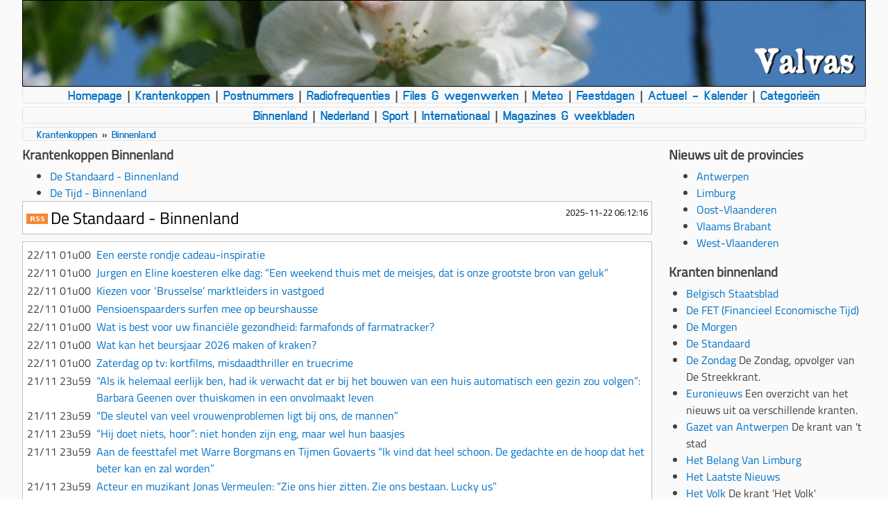

--- FILE ---
content_type: text/html; charset=utf-8
request_url: https://valvas.be/krantenkoppen-binnenland
body_size: 31291
content:

<!DOCTYPE html>
<html xmlns="http://www.w3.org/1999/xhtml">
<head>
<!-- Google tag (gtag.js) -->
<script async src="https://www.googletagmanager.com/gtag/js?id=G-TV6620RZNH"></script>
<script>
    window.dataLayer = window.dataLayer || [];
    function gtag() { dataLayer.push(arguments); }
    gtag('js', new Date());

    gtag('config', 'G-TV6620RZNH');
</script>
    <title>
	Valvas :: Binnenland
</title>
<meta name="Description" content="Met Valvas proberen we een verzameling van interessante links aan te leggen aangevuld met andere nuttige informatie die u elders niet vindt zoals o.a. de postnummers in Belgie of de radiofrequenties in Vlaanderen. Het weer vandaag." />
<meta name="Keywords" content="Postcodes in Belgie, postnummers in Belgie, radiofrequenties in Vlaanderen, krantenkoppen, overzicht van de dagbladen, meteo, weeroverzicht, verlofdagen, zonsopgang, zonsondergang, overzicht festivals." />
<meta name="Copyright" content="&copy; Valvas 2024" />
<meta name="Author" content="Jan Meulepas" />
<meta name="Generator" content="Valvas" />
<meta name="Revisit-After" content="3 Days" />
<meta name="Robots" content="index,follow" />
<meta name="viewport" content="width=device-width, initial-scale=1.0" />
<link id="CssContentAndRight" rel="stylesheet" type="text/css" href="/Skin/ContentAndRight.css" />
<link id="CssDefaultContainer" rel="stylesheet" type="text/css" href="/Skin/Containers/DefaultContainer.css" />
<link id="SkinCss" rel="stylesheet" type="text/css" href="/Skin/Skin.css" /></head>
<body>
    <form name="form1" method="post" action="/krantenkoppen-binnenland" id="form1">
<div>

</div>

        

    <div id="c_background">
        <div id="c_main">
            <div id="c_content">

                <div id="c_bannerheader">
                    <div id="ctl03_BannerHeader_divContainer" style="z-index:1; position:relative; top:0px; left:0px;" class="banner-div border1">

    <img src="/ftp/Skin/BannerHeader/Lente 01.jpg" alt="Lente 01.jpg" style="display:block; width:100%; height:auto;" />

    <div style="z-index:9; position:absolute; bottom:7px; right:15px;">
        <div id="ctl03_BannerHeader_divShade" class="banner-title-font" style="color:#202020;">
            Valvas
        </div>
    </div>

    <div style="z-index:10; position:absolute; bottom:8px; right:18px;">
        <div id="ctl03_BannerHeader_divTitle" class="banner-title-font" style="color:#FFFFFF;">
            Valvas
        </div>
    </div>

</div>
                </div>

                <!--- Start main content --->
                <div id="c_main_content">

                    <div style="font-size:0.8em; display:block; float:right;">
                        

<div style="float:right;">
     
</div>
<div style="float:right; clear:right;">
    
</div>

                    </div>

                    <div class="clear_float"></div>

                    

                    

                    <div id="ctl03_nav_Level1" class="c_level_menu">
                        <a href="/homepage" target="_self">Homepage</a> | <a href="/krantenkoppen" target="_self">Krantenkoppen</a> | <a href="/postnummers" target="_self">Postnummers</a> | <a href="/radiofrequenties" target="_self">Radiofrequenties</a> | <a href="/actuele-filekaart" target="_self">Files & wegenwerken</a> | <a href="/meteo" target="_self">Meteo</a> | <a href="/feestdagen" target="_self">Feestdagen</a> | <a href="/actueel-kalender" target="_self">Actueel - Kalender</a> | <a href="/categorieen" target="_self">Categorieën</a>
                    </div>

                    <div id="ctl03_nav_level0" class="c_level_menu">
                        <a href="/krantenkoppen-binnenland" target="_self">Binnenland</a> | <a href="/krantenkoppen-nederland" target="_self">Nederland</a> | <a href="/krantenkoppen-sport" target="_self">Sport</a> | <a href="/krantenkoppen-internationaal" target="_self">Internationaal</a> | <a href="/magazines-en-weekbladen" target="_self">Magazines & weekbladen</a>
                    </div>

                    

                    <div id="ctl03_div_breadcrumb" class="c_breadcrumb">
                        <a href="/krantenkoppen" target="_self">Krantenkoppen</a> &raquo; <a href="/krantenkoppen-binnenland" target="_self">Binnenland</a>
                    </div>

                    <div id="ctl03_TopPane" style="width:100%; background-color:White; display:block; float:left; padding:0px; margin:0px;">
                        <!--- TopPane --->
                    </div>

                    <div id="ctl03_DetailPane" style="width:calc(100% - 0px); background-color:White; display:block; float:left; padding:0px; margin:0px; border:solid 0px green;">
                        <!-- DetailPane -->

                    </div>

                    <div id="c_main_content_pane" style="width:100%; display:inline-block; padding:0px; margin:0px; border:0px solid red;">

                        <div id="ctl03_ContentPane" class="div-contentpane">
                            <!--- ContentPane --->
                        
<!-- [START Module 318 :: RssFeed :: Krantenkoppen Binnenland] -->

<!-- [START container ] -->

<div class="ct-default-container">
    <div id="ctl03_ctl04_TitlePane" class="ct-default-titlepane">
		<span id="ctl03_ctl04_containerTitle" class="ct-default-title">Krantenkoppen Binnenland</span>
    </div>
    <div class="ct-default-contentpane">
        <div id="ctl03_ctl04_ContentPane" class="ct-default-content">
            <!-- Content -->
        <ul><li><a href="#De Standaard - Binnenland">De Standaard - Binnenland</a></li><li><a href="#De Tijd - Binnenland">De Tijd - Binnenland</a></li></ul>
<!-- [START RssFeed De Standaard - Binnenland ] -->
<a name="De Standaard - Binnenland"></a>

<!----- RSS Header ----->
<div class="rss-header">

    <div style="float:none; text-align:center; border:0px solid black;">
        
    </div>

    <div style="float:left; display:inline-block; border:0px solid black; ">

        <a id="ctl03_ctl04_ctl01_ctl03_urlRssFeed" title="https://www.standaard.be/rss/section/1f2838d4-99ea-49f0-9102-138784c7ea7c" class="rss-icon" href="https://www.standaard.be/rss/section/1f2838d4-99ea-49f0-9102-138784c7ea7c" target="_blank"><img src="/Images/Icons/icon_Rss.gif" style="border:0px; max-height:16px; height:auto; " alt="Rss"></a>

        <a id="ctl03_ctl04_ctl01_ctl03_urlRssDescription" title="De Standaard" class="rss-title" href="https://www.standaard.be/" target="_blank">De Standaard - Binnenland</a>

    </div>

    <div Class="rss-date">
        <span id="ctl03_ctl04_ctl01_ctl03_lblRssDateRead">2025-11-22 06:12:16</span>
    </div>

    <div style="float:none;clear:both;"></div>

</div>


<!----- RSS Feeds ----->
<div style="float:none; border:1px solid #c0c0c0; background-color:white; padding:5px;">

    <div style="float:left;display:block; padding-left:30px; border:0px solid black;">
        <span id="ctl03_ctl04_ctl01_ctl03_lblError" class="rss-error"></span>
    </div>

    <div style="float:none;clear:both;"></div>

    <table class="rss-item" cellspacing="0" border="0" id="dgRssFeed" style="border-collapse:collapse;">
	<tr>
		<td align="center" valign="top">
                <nobr>22/11 01u00</nobr>
			</td><td><div class="rss-column">&nbsp;</div></td><td align="left">
                <a href="https://www.standaard.be/inspiratie/een-eerste-rondje-cadeau-inspiratie/104860059.html" target="_blank" class="rss-item" title='Nu al een goed cadeau vinden, dat geeft gemoedsrust. Illustrator Inge Rylant stelde een eerste verlanglijstje op.'>Een eerste rondje cadeau-inspiratie</a>
			</td>
	</tr><tr>
		<td align="center" valign="top">
                <nobr>22/11 01u00</nobr>
			</td><td><div class="rss-column">&nbsp;</div></td><td align="left">
                <a href="https://www.standaard.be/economie/geld/jurgen-en-eline-koesteren-elke-dag-een-weekend-thuis-met-de-meisjes-dat-is-onze-grootste-bron-van-geluk/105463483.html" target="_blank" class="rss-item" title='Jurgen Vanlangenakker en Eline Orlic hebben een fijne job, kochten drie jaar geleden een eigen huis en kregen twee dochters, Nore en Rhea. Een doorsnee gezin, op één belangrijk detail na: de diagnose van mucoviscidose bij Jurgen. “Een toekomst plannen, ik moet er nog steeds aan wennen.”'>Jurgen en Eline koesteren elke dag: “Een weekend thuis met de meisjes, dat is onze grootste bron van geluk”</a>
			</td>
	</tr><tr>
		<td align="center" valign="top">
                <nobr>22/11 01u00</nobr>
			</td><td><div class="rss-column">&nbsp;</div></td><td align="left">
                <a href="https://www.standaard.be/economie/geld/kiezen-voor-brusselse-marktleiders-in-vastgoed/105994052.html" target="_blank" class="rss-item" title='Analiste Lynn Hautekeete en hoofdanalist Wim Lewi van KBC Securities volgen de talrijke vastgoedaandelen op die noteren op Euronext Brussel. Ze kiezen voor drie spelers die Europees marktleider zijn in hun sector: Shurgard, Xior en Aedifica.'>Kiezen voor ‘Brusselse’ marktleiders in vastgoed</a>
			</td>
	</tr><tr>
		<td align="center" valign="top">
                <nobr>22/11 01u00</nobr>
			</td><td><div class="rss-column">&nbsp;</div></td><td align="left">
                <a href="https://www.standaard.be/economie/geld/pensioenspaarders-surfen-mee-op-beurshausse/105770394.html" target="_blank" class="rss-item" title='Belgische pensioenspaarders werden dit jaar gemiddeld al bijna 8 procent rijker. Het best presterende pensioenspaarfonds heeft zelfs de kaap van 10 procent rendement genomen. '>Pensioenspaarders surfen mee op beurshausse</a>
			</td>
	</tr><tr>
		<td align="center" valign="top">
                <nobr>22/11 01u00</nobr>
			</td><td><div class="rss-column">&nbsp;</div></td><td align="left">
                <a href="https://www.standaard.be/economie/geld/wat-is-best-voor-uw-financiele-gezondheid-farmafonds-of-farmatracker/106234240.html" target="_blank" class="rss-item" title='De gezondheidssector wordt door beursstrategen getipt voor een koersherstel. De farma-aandelen zijn lager gewaardeerd dan vroeger. U kunt hierop inspelen via een klassiek beheerd bankfonds of een gespecialiseerde ETF-tracker.'>Wat is best voor uw financiële gezondheid: farmafonds of  farmatracker?</a>
			</td>
	</tr><tr>
		<td align="center" valign="top">
                <nobr>22/11 01u00</nobr>
			</td><td><div class="rss-column">&nbsp;</div></td><td align="left">
                <a href="https://www.standaard.be/economie/geld/wat-kan-het-beursjaar-2026-maken-of-kraken/106229372.html" target="_blank" class="rss-item" title='Nu de zenuwen op de beurzen gespannen staan, breken de beursstrategen zich het hoofd over hoe ze 2026 best aanpakken. Het Britse Schroders, dat voor 913 miljard euro aan kapitaal beheert, heeft de opportuniteiten en risico’s voor het komende beursjaar al in kaart gebracht.'>Wat kan het beursjaar 2026 maken of kraken? </a>
			</td>
	</tr><tr>
		<td align="center" valign="top">
                <nobr>22/11 01u00</nobr>
			</td><td><div class="rss-column">&nbsp;</div></td><td align="left">
                <a href="https://www.standaard.be/media-en-cultuur/zaterdag-op-tv-kortfilms-misdaadthriller-en-truecrime/106379304.html" target="_blank" class="rss-item" title='Geen idee wat u vanavond kunt bekijken op tv of op zoek naar streamingtips? Hier vindt u dagelijks aanraders van onze mediaredacteurs.'>Zaterdag op tv: kortfilms, misdaadthriller en truecrime</a>
			</td>
	</tr><tr>
		<td align="center" valign="top">
                <nobr>21/11 23u59</nobr>
			</td><td><div class="rss-column">&nbsp;</div></td><td align="left">
                <a href="https://www.standaard.be/inspiratie/als-ik-helemaal-eerlijk-ben-had-ik-verwacht-dat-er-bij-het-bouwen-van-een-huis-automatisch-een-gezin-zou-volgen-barbara-geenen-over-thuiskomen-in-een-onvolmaakt-leven/105465243.html" target="_blank" class="rss-item" title='In de jaren nadat ze haar ouderlijk huis had verlaten, was Barbara Geenen keer op keer verhuisd, maar een plek om naar terug te keren vond ze niet. Misschien moet je daarvoor een huis kopen, dacht ze eerst. En later: misschien moet je in zo’n huis ook durven te denken aan het leven waarvan je droomt. Of nog: van het leven dat zich aandient ondanks je dromen. '>“Als ik helemaal eerlijk ben, had ik verwacht dat er bij het bouwen van een huis automatisch een gezin zou volgen”: Barbara Geenen over thuiskomen in een onvolmaakt leven</a>
			</td>
	</tr><tr>
		<td align="center" valign="top">
                <nobr>21/11 23u59</nobr>
			</td><td><div class="rss-column">&nbsp;</div></td><td align="left">
                <a href="https://www.standaard.be/politiek/de-sleutel-van-veel-vrouwenproblemen-ligt-bij-ons-de-mannen/106643140.html" target="_blank" class="rss-item" title='Om extreem geweld op vrouwen aan te pakken, maakt minister van Gelijke Kansen Rob Beenders (Vooruit) werk van de femicidewet. Die moet ertoe leiden dat er minder slachtoffers vallen. “Als er elke dag 200 klachten binnenkomen over partnergeweld, is de kans groot dat er iemand in je vriendenkring slachtoffer is.” '>“De sleutel van veel vrouwenproblemen ligt bij ons, de mannen”  </a>
			</td>
	</tr><tr>
		<td align="center" valign="top">
                <nobr>21/11 23u59</nobr>
			</td><td><div class="rss-column">&nbsp;</div></td><td align="left">
                <a href="https://www.standaard.be/nieuws/hij-doet-niets-hoor-niet-honden-zijn-eng-maar-wel-hun-baasjes/105914828.html" target="_blank" class="rss-item" title='Arjen van Veelen, doodsbang voor honden, verdiepte zich in hun gedrag en voelt sindsdien: het gevaar loopt aan de ándere kant van de riem.'>“Hij doet niets, hoor”: niet honden zijn eng, maar wel hun baasjes </a>
			</td>
	</tr><tr>
		<td align="center" valign="top">
                <nobr>21/11 23u59</nobr>
			</td><td><div class="rss-column">&nbsp;</div></td><td align="left">
                <a href="https://www.standaard.be/inspiratie/aan-de-feesttafel-met-warre-borgmans-en-tijmen-govaerts-ik-vind-dat-heel-schoon.-de-gedachte-en-de-hoop-dat-het-beter-kan-en-zal-worden/105484458.html" target="_blank" class="rss-item" title='Bijna veertig jaar schelen ze, maar na een lunch van vijf (!) uur omhelzen ze elkaar als twee neefjes op een familiefeest. Acteurs Tijmen Govaerts en Warre Borgmans vinden elkaar in een gloedvol pleidooi voor mildheid en humor. Mogen overboord in 2026: hufters in pak, typecasting en de geplande bomenkap in Deurne.'>Aan de feesttafel met Warre Borgmans en Tijmen Govaerts “Ik vind dat heel schoon. De gedachte en de hoop dat het beter kan en zal worden”</a>
			</td>
	</tr><tr>
		<td align="center" valign="top">
                <nobr>21/11 23u59</nobr>
			</td><td><div class="rss-column">&nbsp;</div></td><td align="left">
                <a href="https://www.standaard.be/media-en-cultuur/acteur-en-muzikant-jonas-vermeulen-zie-ons-hier-zitten.-zie-ons-bestaan.-lucky-us/105793838.html" target="_blank" class="rss-item" title='Hij kwam op de wereld met een eenkamerhart en onderging op zijn vierde een operatie met als heldere inzet: alles of niets. Het werd alles, en dat is een opluchting die theatermaker, acteur en muzikant Jonas Vermeulen een leven lang blijft eren. “Hier en nu zijn, ik kan dat nogal goed.”'>Acteur en muzikant Jonas Vermeulen: “Zie ons hier zitten. Zie ons bestaan. Lucky us”</a>
			</td>
	</tr><tr>
		<td align="center" valign="top">
                <nobr>21/11 23u59</nobr>
			</td><td><div class="rss-column">&nbsp;</div></td><td align="left">
                <a href="https://www.standaard.be/opinies/afscheid-van-de-decadentie/106573650.html" target="_blank" class="rss-item" title='Harold Polis schijnt het toe dat er niets meer verandert. Stagnatie doet geen pijn, ze is een symptoom van decadentie, zoals K3 uitmelken. En uiteindelijk vergaat alles.'>Afscheid van de decadentie</a>
			</td>
	</tr><tr>
		<td align="center" valign="top">
                <nobr>21/11 23u59</nobr>
			</td><td><div class="rss-column">&nbsp;</div></td><td align="left">
                <a href="https://www.standaard.be/opinies/ai-heeft-fascisme-nodig-en-fascisme-heeft-ai-nodig/106852964.html" target="_blank" class="rss-item" title='Het is geen toeval dat AI een centrale rol speelt in de ‘fascisering’ van de techindustrie, schrijft Sarah Neutkens. Big tech steunt extreemrechtse politici in ruil voor deregulering.'>AI heeft fascisme nodig en fascisme heeft AI nodig</a>
			</td>
	</tr><tr>
		<td align="center" valign="top">
                <nobr>21/11 23u59</nobr>
			</td><td><div class="rss-column">&nbsp;</div></td><td align="left">
                <a href="https://www.standaard.be/buitenland/amine-kessaci-betaalt-hoge-prijs-voor-zijn-verzet-tegen-drugsmaffia-in-marseille/106878355.html" target="_blank" class="rss-item" title='Met de moord op de broer van een antidrugsmilitant is er in Marseille een nieuwe grens overschreden. Vandaag, zaterdag, trekt een witte mars door de stad. “Frankrijk heeft de drugshandel en de maffia decennialang genegeerd.”'>Amine Kessaci betaalt hoge prijs voor zijn verzet tegen drugsmaffia in Marseille</a>
			</td>
	</tr><tr>
		<td align="center" valign="top">
                <nobr>21/11 23u59</nobr>
			</td><td><div class="rss-column">&nbsp;</div></td><td align="left">
                <a href="https://www.standaard.be/weekend/auteur-en-mensenrechtenadvocaat-philippe-sands-hoe-verhinderen-we-dat-gewone-nette-mensen-monsterlijke-dingen-doen/105478208.html" target="_blank" class="rss-item" title='Als geen ander verkent Philippe Sands, een wereldautoriteit op het vlak van internationaal recht, de donkerste kanten van de condition humaine. “Soms krijg ik het verwijt dat ik in mijn boek te aardig ben voor daders. Er is wellicht een flinke portie morbide fascinatie mee gemoeid.”'>Auteur en mensenrechtenadvocaat Philippe Sands: “Hoe verhinderen we dat gewone, nette mensen monsterlijke dingen doen?”</a>
			</td>
	</tr><tr>
		<td align="center" valign="top">
                <nobr>21/11 23u59</nobr>
			</td><td><div class="rss-column">&nbsp;</div></td><td align="left">
                <a href="https://www.standaard.be/opinies/columns/bury-st-edmunds-werd-in-2001-wereldberoemd-dankzij-een-houten-bank/105529615.html" target="_blank" class="rss-item" title=''>Bury St Edmunds werd in 2001 wereldberoemd dankzij een houten bank</a>
			</td>
	</tr><tr>
		<td align="center" valign="top">
                <nobr>21/11 23u59</nobr>
			</td><td><div class="rss-column">&nbsp;</div></td><td align="left">
                <a href="https://www.standaard.be/buitenland/chantage-spionage-of-slim-gesjoemel-hoe-de-zoon-van-een-tuinman-fortuin-en-connecties-vergaarde/106858410.html" target="_blank" class="rss-item" title='Deze week besliste het Amerikaanse Congres dat de dossiers over Jeffrey Epstein vrijgegeven moeten worden – maar er zijn uitzonderingen. De kans is klein dat alle vragen over de zedendelinquent met goedgeplaatste vrienden ooit beantwoord worden. '>Chantage, spionage, of slim gesjoemel: hoe de zoon van een tuinman fortuin en connecties vergaarde</a>
			</td>
	</tr><tr>
		<td align="center" valign="top">
                <nobr>21/11 23u59</nobr>
			</td><td><div class="rss-column">&nbsp;</div></td><td align="left">
                <a href="https://www.standaard.be/opinies/de-eerste-sneeuw-leidt-tot-nostalisch-kijk-en-luistergedrag/106845607.html" target="_blank" class="rss-item" title=''>De eerste sneeuw leidt tot nostalisch kijk- en luistergedrag</a>
			</td>
	</tr><tr>
		<td align="center" valign="top">
                <nobr>21/11 23u59</nobr>
			</td><td><div class="rss-column">&nbsp;</div></td><td align="left">
                <a href="https://www.standaard.be/sport/wielrennen/de-gentse-zesdaagse-een-dinosaurus-die-ook-nu-elke-dag-een-vol-huis-lokt-de-geschiedenis-hangt-hier-in-de-lucht/106794803.html" target="_blank" class="rss-item" title='En toen waren ze nog met twee: Gent en Rotterdam, de laatste eilanden in een zee van verdwenen zesdaagsen. En afgaande op de decibels in ’t Kuipke blijft Gent, met dit jaar wereldkampioenen Lindsay De Vylder en Fabio Van den Bossche als magneten, nog wel even boven water. “Soms voelt het alsof we de Pogacar en Van der Poel van de piste zijn.”'>De Gentse Zesdaagse, een dinosaurus die ook nu elke dag een vol huis lokt: “De geschiedenis hangt hier in de lucht” </a>
			</td>
	</tr><tr>
		<td align="center" valign="top">
                <nobr>21/11 23u59</nobr>
			</td><td><div class="rss-column">&nbsp;</div></td><td align="left">
                <a href="https://www.standaard.be/natuur-en-wetenschap/de-val-van-icarus/106759743.html" target="_blank" class="rss-item" title=''>De val van Icarus</a>
			</td>
	</tr><tr>
		<td align="center" valign="top">
                <nobr>21/11 23u59</nobr>
			</td><td><div class="rss-column">&nbsp;</div></td><td align="left">
                <a href="https://www.standaard.be/opinies/de-verloren-eer-van-stefanie-sander/106756715.html" target="_blank" class="rss-item" title='Overschreed deze krant een grens door de volledige naam en foto’s van de frauderende thuisverpleegster uit Houthulst te publiceren?'>De verloren eer van Stefanie Sander </a>
			</td>
	</tr><tr>
		<td align="center" valign="top">
                <nobr>21/11 23u59</nobr>
			</td><td><div class="rss-column">&nbsp;</div></td><td align="left">
                <a href="https://www.standaard.be/economie/duitse-deelstaten-rekenen-op-vlaanderen-leert-minister-president-diependaele-op-missie-in-duitsland/106859682.html" target="_blank" class="rss-item" title='“Duitse deelstaten rekenen op Vlaanderen om economische thema’s op de Europese agenda te zetten.” Die boodschap nam minister-president Matthias Diependaele in ontvangst tijdens een industriemissie naar Duitsland. Door concurrentie uit China en hoge energieprijzen zit dat land in een economische kramp. '>Duitse deelstaten rekenen op Vlaanderen, leert minister-president Diependaele op missie in Duitsland </a>
			</td>
	</tr><tr>
		<td align="center" valign="top">
                <nobr>21/11 23u59</nobr>
			</td><td><div class="rss-column">&nbsp;</div></td><td align="left">
                <a href="https://www.standaard.be/sport/voetbal/een-jaar-na-het-aantreden-van-willems-en-mannaert-oogt-de-sportieve-balans-van-de-kbvb-mager/106804772.html" target="_blank" class="rss-item" title='De voorbije week van internationaal voetbal ontketende voetbalfeestjes over de hele wereld. Alleen in België werd de kwalificatie voor het WK onderkoeld gevierd.'>Een jaar na het aantreden van Willems en Mannaert oogt de sportieve balans van de KBVB mager</a>
			</td>
	</tr><tr>
		<td align="center" valign="top">
                <nobr>21/11 23u59</nobr>
			</td><td><div class="rss-column">&nbsp;</div></td><td align="left">
                <a href="https://www.standaard.be/buitenland/eu-in-crisismodus-om-schade-vs-plan-voor-oekrane-en-europa-te-beperken/106761825.html" target="_blank" class="rss-item" title='Het plan van de VS en Rusland voor Oekraïne “is een zeer gevaarlijk moment voor ons allen”, zegt EU-buitenlandchef Kallas. De EU-leiders moeten weer proberen Trump op andere gedachten te brengen. Al heeft het plan voor ons land ook iets goeds. '>EU in crisismodus om schade VS-plan voor Oekraïne en Europa te beperken </a>
			</td>
	</tr><tr>
		<td align="center" valign="top">
                <nobr>21/11 23u59</nobr>
			</td><td><div class="rss-column">&nbsp;</div></td><td align="left">
                <a href="https://www.standaard.be/natuur-en-wetenschap/eureka-oud-manuscript-mercator-teruggevonden-in-spaans-archief/106694067.html" target="_blank" class="rss-item" title='Toevallig vond een Hasseltse prof in Spanje een eeuwenlang onontdekt manuscript van de wereldberoemde Vlaamse cartograaf Mercator. “Je leest erin hoe hij observeert, nadenkt, berekent. Dit is de aanloop naar belangrijk werk.”'>Eureka, oud manuscript Mercator teruggevonden in Spaans archief</a>
			</td>
	</tr><tr>
		<td align="center" valign="top">
                <nobr>21/11 23u59</nobr>
			</td><td><div class="rss-column">&nbsp;</div></td><td align="left">
                <a href="https://www.standaard.be/opinies/handen-af-van-artikel-23-van-de-grondwet/106586499.html" target="_blank" class="rss-item" title='Artikel 23 van de grondwet is geen zwaard van een juristocratie, schrijven drie juristen, maar een schild tegen onrechtmatig overheidsoptreden.'>Handen af van artikel 23 van de grondwet</a>
			</td>
	</tr><tr>
		<td align="center" valign="top">
                <nobr>21/11 23u59</nobr>
			</td><td><div class="rss-column">&nbsp;</div></td><td align="left">
                <a href="https://www.standaard.be/opinies/columns/helena-cazaerck-over-gent-ook-ik-ben-hier-moeten-vertrekken-om-plaats-te-maken-voor-mensen-met-meer-geld/105797166.html" target="_blank" class="rss-item" title=''>Helena Cazaerck over Gent: “Ook ik ben hier moeten vertrekken, om plaats te maken voor mensen met meer geld”</a>
			</td>
	</tr><tr>
		<td align="center" valign="top">
                <nobr>21/11 23u59</nobr>
			</td><td><div class="rss-column">&nbsp;</div></td><td align="left">
                <a href="https://www.standaard.be/economie/hoe-italie-duitser-wordt-dan-duitsland/106691591.html" target="_blank" class="rss-item" title='De Duitse mentaliteit viert vooral ten zuiden van de Alpen hoogtij. '>Hoe Italië Duitser wordt dan Duitsland</a>
			</td>
	</tr><tr>
		<td align="center" valign="top">
                <nobr>21/11 23u59</nobr>
			</td><td><div class="rss-column">&nbsp;</div></td><td align="left">
                <a href="https://www.standaard.be/binnenland/hoe-metro-3-in-brussel-uitdraaide-op-het-fiasco-van-de-eeuw/105610136.html" target="_blank" class="rss-item" title='Met exploderende kosten en onoverkomelijke ontwerpfouten vervelde de Metro 3-lijn van een prestigeproject tot een molensteen rond de nek van de hoofdstad. Na een vernietigend rapport van het Rekenhof, is de vraag welke toekomst het miljardenproject nog heeft. “In dit dossier zijn nooit de juiste vragen gesteld.”'>Hoe Metro 3 in Brussel uitdraaide op het fiasco van de eeuw</a>
			</td>
	</tr>
</table>

</div>

<!----- RSS Footer ----->
<div class="rss-footer">

    <div style="float:left; display:block;">
        <span id="ctl03_ctl04_ctl01_ctl03_lblRssFeed" style="font-style:italic;">https://www.standaard.be/rss/section/1f2838d4-99ea-49f0-9102-138784c7ea7c</span>
    </div>

    <div style="float:right; display:block; border:0px solid black;">
        <a href="#Top" title="Naar boven">Naar boven <img src="/Images/Icons/action_top.gif" style="border:0px; max-height:16px; height:auto; " alt="Top"></a>
    </div>

    <div style="float:none;clear:both;"></div>

</div>

<!----- RSS Separator ----->
<div style="float:none;clear:both;height:20px;"></div>
<!-- [END RssFeed De Standaard - Binnenland ] -->

<!-- [START RssFeed De Tijd - Binnenland ] -->
<a name="De Tijd - Binnenland"></a>

<!----- RSS Header ----->
<div class="rss-header">

    <div style="float:none; text-align:center; border:0px solid black;">
        
    </div>

    <div style="float:left; display:inline-block; border:0px solid black; ">

        <a id="ctl03_ctl04_ctl01_ctl06_urlRssFeed" title="https://www.tijd.be/rss/politiek_belgie.xml" class="rss-icon" href="https://www.tijd.be/rss/politiek_belgie.xml" target="_blank"><img src="/Images/Icons/icon_Rss.gif" style="border:0px; max-height:16px; height:auto; " alt="Rss"></a>

        <a id="ctl03_ctl04_ctl01_ctl06_urlRssDescription" title="Politiek en Economie België" class="rss-title" href="https://www.tijd.be/rss/politiek_belgie.xml" target="_blank">De Tijd - Binnenland</a>

    </div>

    <div Class="rss-date">
        <span id="ctl03_ctl04_ctl01_ctl06_lblRssDateRead">2025-11-22 06:12:16</span>
    </div>

    <div style="float:none;clear:both;"></div>

</div>


<!----- RSS Feeds ----->
<div style="float:none; border:1px solid #c0c0c0; background-color:white; padding:5px;">

    <div style="float:left;display:block; padding-left:30px; border:0px solid black;">
        <span id="ctl03_ctl04_ctl01_ctl06_lblError" class="rss-error"></span>
    </div>

    <div style="float:none;clear:both;"></div>

    <table class="rss-item" cellspacing="0" border="0" id="dgRssFeed" style="border-collapse:collapse;">
	<tr>
		<td align="center" valign="top">
                <nobr>22/11 03u00</nobr>
			</td><td><div class="rss-column">&nbsp;</div></td><td align="left">
                <a href="https://www.tijd.be/r/t/1/id/10637104" target="_blank" class="rss-item" title='03:00 De Brusselse regering in lopende zaken probeert zich de bevoegdheid toe te eigenen om zonder inspraak van het parlement met kredieten te schuiven. Dat komt neer op een budgettaire hold-up, zo blijkt u...'>Rekenhof waarschuwt voor budgettaire hold-up in Brussel</a>
			</td>
	</tr><tr>
		<td align="center" valign="top">
                <nobr>21/11 21u33</nobr>
			</td><td><div class="rss-column">&nbsp;</div></td><td align="left">
                <a href="https://www.tijd.be/r/t/1/id/10637119" target="_blank" class="rss-item" title='21:33 Axelle Moortgat, de CEO van de energiestart-up Nox Energy, is gefrustreerd omdat ze moeite heeft om vrouwen te vinden voor haar bedrijf. ‘Laat me hier alsjeblieft niet de enige vrouw zijn.’'>Axelle Moortgat: ‘Laat me alsjeblieft niet de enige vrouw in mijn start-up zijn’</a>
			</td>
	</tr><tr>
		<td align="center" valign="top">
                <nobr>21/11 18u49</nobr>
			</td><td><div class="rss-column">&nbsp;</div></td><td align="left">
                <a href="https://www.tijd.be/r/t/1/id/10637103" target="_blank" class="rss-item" title='18:49 De gemediatiseerde miljoenenfraude door een thuisverpleegkundige uit Houthulst is uitzonderlijk. Maar het fenomeen waarbij zorgverleners de ziekteverzekering iets te veel factureren, is dat niet. ‘Som...'>Fraude in de zorg is een oud zeer: 'Creativiteit kan ook doorslaan in eigenbelang'</a>
			</td>
	</tr><tr>
		<td align="center" valign="top">
                <nobr>21/11 18u17</nobr>
			</td><td><div class="rss-column">&nbsp;</div></td><td align="left">
                <a href="https://www.tijd.be/r/t/1/id/10637203" target="_blank" class="rss-item" title='18:17 Pedro Facon, bij het grote publiek bekend als de voormalige coronacommissaris, wordt de nieuwe topman van de federale ziekteverzekering RIZIV.'>Voormalig coronacommissaris Pedro Facon gaat RIZIV leiden</a>
			</td>
	</tr><tr>
		<td align="center" valign="top">
                <nobr>21/11 18u16</nobr>
			</td><td><div class="rss-column">&nbsp;</div></td><td align="left">
                <a href="https://www.tijd.be/r/t/1/id/10636904" target="_blank" class="rss-item" title='18:16 Vanaf maandag wil het gemeenschappelijk vakbondsfront het land 'plat' leggen met een driedaagse staking tegen de hervormingen van de regering. Achter de gespierde woorden schuilt een interne worstelin...'>In het spoor van de vakbonden: ‘Het is nooit een perfect moment om te staken, maar het is nodig’ </a>
			</td>
	</tr><tr>
		<td align="center" valign="top">
                <nobr>21/11 17u29</nobr>
			</td><td><div class="rss-column">&nbsp;</div></td><td align="left">
                <a href="https://www.tijd.be/r/t/1/id/10637125" target="_blank" class="rss-item" title='17:29 Volgens de Belgische ruimtevaartindustrie dreigt ons land een mal figuur te slaan op de driejaarlijkse top van het Europese ruimtevaartagentschap volgende week in Bremen. Met welk budget wetenschapsmi...'>Belgisch budget voor ESA-top nog onzeker: ruimtevaartsector vreest banenverlies</a>
			</td>
	</tr><tr>
		<td align="center" valign="top">
                <nobr>21/11 16u09</nobr>
			</td><td><div class="rss-column">&nbsp;</div></td><td align="left">
                <a href="https://www.tijd.be/r/t/1/id/10637142" target="_blank" class="rss-item" title='16:09 Met drie stakingsdagen verharden de vakbonden ABVV, ACV en ACLVB volgende week hun acties tegen het regeringsbeleid. Dat heeft gevolgen voor het openbaar vervoer en het onderwijs, maar ook voor luchth...'>Driedaagse staking volgende week: welke hinder kan u verwachten?</a>
			</td>
	</tr><tr>
		<td align="center" valign="top">
                <nobr>21/11 15u57</nobr>
			</td><td><div class="rss-column">&nbsp;</div></td><td align="left">
                <a href="https://www.tijd.be/r/t/1/id/10637137" target="_blank" class="rss-item" title='15:57 Minister van Justitie Annelies Verlinden (CD&V) heeft een nieuw pakket maatregelen klaar om de overbevolking in de gevangenissen af te bouwen. In haar voorstel komen bepaalde ­gedetineerden een jaar v...'>Verlinden stelt 1 jaar korting op celstraf voor in strijd tegen overbevolking</a>
			</td>
	</tr><tr>
		<td align="center" valign="top">
                <nobr>21/11 05u00</nobr>
			</td><td><div class="rss-column">&nbsp;</div></td><td align="left">
                <a href="https://www.tijd.be/r/t/1/id/10636995" target="_blank" class="rss-item" title='21/11 De thuisverpleegster uit Houthulst tegen wie een gerechtelijk onderzoek loopt, is lang niet de enige zorgverlener die de ziekteverzekering te veel aanrekende. Zowat 40 andere verpleegkundigen, artsen,...'>Elke week wordt zorgverlener gestraft voor onterechte facturen aan ziekteverzekering</a>
			</td>
	</tr><tr>
		<td align="center" valign="top">
                <nobr>20/11 20u03</nobr>
			</td><td><div class="rss-column">&nbsp;</div></td><td align="left">
                <a href="https://www.tijd.be/r/t/1/id/10636911" target="_blank" class="rss-item" title='20/11 De shutdown waarover de nieuwe Brusselse minister van Begroting Dirk De Smedt spreekt, leest als een politiek dreigement aan de PS. Maar de combinatie van opdrogende cash, aanhoudende tekorten en een ...'>Shutdown in Brussel? Financiën worden wel degelijk precair tegen lente </a>
			</td>
	</tr>
</table>

</div>

<!----- RSS Footer ----->
<div class="rss-footer">

    <div style="float:left; display:block;">
        <span id="ctl03_ctl04_ctl01_ctl06_lblRssFeed" style="font-style:italic;">https://www.tijd.be/rss/politiek_belgie.xml</span>
    </div>

    <div style="float:right; display:block; border:0px solid black;">
        <a href="#Top" title="Naar boven">Naar boven <img src="/Images/Icons/action_top.gif" style="border:0px; max-height:16px; height:auto; " alt="Top"></a>
    </div>

    <div style="float:none;clear:both;"></div>

</div>

<!----- RSS Separator ----->
<div style="float:none;clear:both;height:20px;"></div>
<!-- [END RssFeed De Tijd - Binnenland ] -->
</div>
    </div>
</div>
<!-- [END container ] -->

<!-- [END Module 318 :: RssFeed :: Krantenkoppen Binnenland] -->
</div>

                        <div id="ctl03_RightPane" class="div-rightpane">
                            <!--- RightPane --->
                        
<!-- [START Module 24 :: TextHTML :: Nieuws uit de provincies] -->

<!-- [START container ] -->

<div class="ct-default-container">
    <div id="ctl03_ctl11_TitlePane" class="ct-default-titlepane">
		<span id="ctl03_ctl11_containerTitle" class="ct-default-title">Nieuws uit de provincies</span>
    </div>
    <div class="ct-default-contentpane">
        <div id="ctl03_ctl11_ContentPane" class="ct-default-content">
            <!-- Content -->
        <ul>	<li><a href="/krantenkoppen-antwerpen">Antwerpen</a></li>	<li><a href="/krantenkoppen-limburg">Limburg</a></li>	<li><a href="/krantenkoppen-oost-vlaanderen">Oost-Vlaanderen</a></li>	<li><a href="/krantenkoppen-vlaams-brabant">Vlaams Brabant</a></li>	<li><a href="/krantenkoppen-west-vlaanderen">West-Vlaanderen</a></li></ul></div>
    </div>
</div>
<!-- [END container ] -->

<!-- [END Module 24 :: TextHTML :: Nieuws uit de provincies] -->

<!-- [START Module 38 :: Hyperlinks :: Kranten binnenland] -->

<!-- [START container ] -->

<div class="ct-default-container">
    <div id="ctl03_ctl18_TitlePane" class="ct-default-titlepane">
		<span id="ctl03_ctl18_containerTitle" class="ct-default-title">Kranten binnenland</span>
    </div>
    <div class="ct-default-contentpane">
        <div id="ctl03_ctl18_ContentPane" class="ct-default-content">
            <!-- Content -->
        

<ul class="hyp-ul">
    
<li>
    <div style="width:100%;">
        <a id="ctl03_ctl18_ctl01_ctl00_hypUrl" title="http://www.staatsblad.be" href="http://www.staatsblad.be" target="_blank">Belgisch Staatsblad</a> <span id="ctl03_ctl18_ctl01_ctl00_lblIcons"></span>
        
    </div>
    <div class="hyp-dateadded">
        <span id="ctl03_ctl18_ctl01_ctl00_lblDate">2002-08-02</span>
    </div>
</li>
<li>
    <div style="width:100%;">
        <a id="ctl03_ctl18_ctl01_ctl01_hypUrl" title="http://www.tijd.be" href="http://www.tijd.be" target="_blank">De FET (Financieel Economische Tijd)</a> <span id="ctl03_ctl18_ctl01_ctl01_lblIcons"></span>
        
    </div>
    <div class="hyp-dateadded">
        <span id="ctl03_ctl18_ctl01_ctl01_lblDate">2002-07-03</span>
    </div>
</li>
<li>
    <div style="width:100%;">
        <a id="ctl03_ctl18_ctl01_ctl02_hypUrl" title="http://www.demorgen.be" href="http://www.demorgen.be" target="_blank">De Morgen</a> <span id="ctl03_ctl18_ctl01_ctl02_lblIcons"></span>
        
    </div>
    <div class="hyp-dateadded">
        <span id="ctl03_ctl18_ctl01_ctl02_lblDate">2002-08-02</span>
    </div>
</li>
<li>
    <div style="width:100%;">
        <a id="ctl03_ctl18_ctl01_ctl03_hypUrl" title="http://www.standaard.be" href="http://www.standaard.be" target="_blank">De Standaard</a> <span id="ctl03_ctl18_ctl01_ctl03_lblIcons"></span>
        
    </div>
    <div class="hyp-dateadded">
        <span id="ctl03_ctl18_ctl01_ctl03_lblDate">2002-07-03</span>
    </div>
</li>
<li>
    <div style="width:100%;">
        <a id="ctl03_ctl18_ctl01_ctl04_hypUrl" title="http://www.dezondag.be/" href="http://www.dezondag.be/" target="_blank">De Zondag</a> <span id="ctl03_ctl18_ctl01_ctl04_lblIcons"></span>
        <span id="ctl03_ctl18_ctl01_ctl04_divDescription" class="hyp-description">De Zondag, opvolger van De Streekkrant.</span>
    </div>
    <div class="hyp-dateadded">
        <span id="ctl03_ctl18_ctl01_ctl04_lblDate">2002-08-02</span>
    </div>
</li>
<li>
    <div style="width:100%;">
        <a id="ctl03_ctl18_ctl01_ctl05_hypUrl" title="http://www.euronieuws.be" href="http://www.euronieuws.be" target="_blank">Euronieuws</a> <span id="ctl03_ctl18_ctl01_ctl05_lblIcons"></span>
        <span id="ctl03_ctl18_ctl01_ctl05_divDescription" class="hyp-description">Een overzicht van het nieuws uit oa verschillende kranten.</span>
    </div>
    <div class="hyp-dateadded">
        <span id="ctl03_ctl18_ctl01_ctl05_lblDate">2006-10-01</span>
    </div>
</li>
<li>
    <div style="width:100%;">
        <a id="ctl03_ctl18_ctl01_ctl06_hypUrl" title="http://www.gva.be" href="http://www.gva.be" target="_blank">Gazet van Antwerpen</a> <span id="ctl03_ctl18_ctl01_ctl06_lblIcons"></span>
        <span id="ctl03_ctl18_ctl01_ctl06_divDescription" class="hyp-description">De krant van 't stad</span>
    </div>
    <div class="hyp-dateadded">
        <span id="ctl03_ctl18_ctl01_ctl06_lblDate">2002-07-03</span>
    </div>
</li>
<li>
    <div style="width:100%;">
        <a id="ctl03_ctl18_ctl01_ctl07_hypUrl" title="http://www.hbvl.be" href="http://www.hbvl.be" target="_blank">Het Belang Van Limburg</a> <span id="ctl03_ctl18_ctl01_ctl07_lblIcons"></span>
        
    </div>
    <div class="hyp-dateadded">
        <span id="ctl03_ctl18_ctl01_ctl07_lblDate">2002-07-03</span>
    </div>
</li>
<li>
    <div style="width:100%;">
        <a id="ctl03_ctl18_ctl01_ctl08_hypUrl" title="http://www.hln.be" href="http://www.hln.be" target="_blank">Het Laatste Nieuws</a> <span id="ctl03_ctl18_ctl01_ctl08_lblIcons"></span>
        
    </div>
    <div class="hyp-dateadded">
        <span id="ctl03_ctl18_ctl01_ctl08_lblDate">2003-03-04</span>
    </div>
</li>
<li>
    <div style="width:100%;">
        <a id="ctl03_ctl18_ctl01_ctl09_hypUrl" title="http://www.hetvolk.be" href="http://www.hetvolk.be" target="_blank">Het Volk</a> <span id="ctl03_ctl18_ctl01_ctl09_lblIcons"></span>
        <span id="ctl03_ctl18_ctl01_ctl09_divDescription" class="hyp-description">De krant 'Het Volk'</span>
    </div>
    <div class="hyp-dateadded">
        <span id="ctl03_ctl18_ctl01_ctl09_lblDate">2002-07-03</span>
    </div>
</li>
<li>
    <div style="width:100%;">
        <a id="ctl03_ctl18_ctl01_ctl10_hypUrl" title="http://www.hoofdpunten.be" href="http://www.hoofdpunten.be" target="_blank">Hoofdpunten</a> <span id="ctl03_ctl18_ctl01_ctl10_lblIcons"></span>
        <span id="ctl03_ctl18_ctl01_ctl10_divDescription" class="hyp-description">Nieuws uit Vlaanderen</span>
    </div>
    <div class="hyp-dateadded">
        <span id="ctl03_ctl18_ctl01_ctl10_lblDate">2009-11-13</span>
    </div>
</li>
<li>
    <div style="width:100%;">
        <a id="ctl03_ctl18_ctl01_ctl11_hypUrl" title="http://www.internetgazet.be" href="http://www.internetgazet.be" target="_blank">Internetgazet</a> <span id="ctl03_ctl18_ctl01_ctl11_lblIcons"></span>
        <span id="ctl03_ctl18_ctl01_ctl11_divDescription" class="hyp-description">Internetgazet is een journalistiek vrijwilligersproject voor de uitbouw van digitale krantjes in dorpen en in deelgemeenten van fusiegemeenten. Voorlopig zijn we gestart in Neerpelt en Overpelt.</span>
    </div>
    <div class="hyp-dateadded">
        <span id="ctl03_ctl18_ctl01_ctl11_lblDate">2005-12-07</span>
    </div>
</li>
<li>
    <div style="width:100%;">
        <a id="ctl03_ctl18_ctl01_ctl12_hypUrl" title="http://www.kranten.com" href="http://www.kranten.com" target="_blank">Kranten.com</a> <span id="ctl03_ctl18_ctl01_ctl12_lblIcons"></span>
        <span id="ctl03_ctl18_ctl01_ctl12_divDescription" class="hyp-description">Het online krantenoverzicht</span>
    </div>
    <div class="hyp-dateadded">
        <span id="ctl03_ctl18_ctl01_ctl12_lblDate">2002-08-02</span>
    </div>
</li>
<li>
    <div style="width:100%;">
        <a id="ctl03_ctl18_ctl01_ctl13_hypUrl" title="http://www.krantenkoppen.be" href="http://www.krantenkoppen.be" target="_blank">Krantenkoppen</a> <span id="ctl03_ctl18_ctl01_ctl13_lblIcons"></span>
        <span id="ctl03_ctl18_ctl01_ctl13_divDescription" class="hyp-description">Alle krantenkoppen verzameld op &#233;&#233;n website.</span>
    </div>
    <div class="hyp-dateadded">
        <span id="ctl03_ctl18_ctl01_ctl13_lblDate">2002-11-17</span>
    </div>
</li>
<li>
    <div style="width:100%;">
        <a id="ctl03_ctl18_ctl01_ctl14_hypUrl" title="http://www.lalibre.be" href="http://www.lalibre.be" target="_blank">La Libre Belgique</a> <span id="ctl03_ctl18_ctl01_ctl14_lblIcons"></span>
        
    </div>
    <div class="hyp-dateadded">
        <span id="ctl03_ctl18_ctl01_ctl14_lblDate">2002-07-03</span>
    </div>
</li>
<li>
    <div style="width:100%;">
        <a id="ctl03_ctl18_ctl01_ctl15_hypUrl" title="http://www.lanouvellegazette.be" href="http://www.lanouvellegazette.be" target="_blank">La Nouvelle Gazette</a> <span id="ctl03_ctl18_ctl01_ctl15_lblIcons"></span>
        
    </div>
    <div class="hyp-dateadded">
        <span id="ctl03_ctl18_ctl01_ctl15_lblDate">2003-04-19</span>
    </div>
</li>
<li>
    <div style="width:100%;">
        <a id="ctl03_ctl18_ctl01_ctl16_hypUrl" title="http://www.lesoir.be" href="http://www.lesoir.be" target="_blank">Le soir</a> <span id="ctl03_ctl18_ctl01_ctl16_lblIcons"></span>
        <span id="ctl03_ctl18_ctl01_ctl16_divDescription" class="hyp-description">Le Soir en Ligne</span>
    </div>
    <div class="hyp-dateadded">
        <span id="ctl03_ctl18_ctl01_ctl16_lblDate">2005-04-01</span>
    </div>
</li>
<li>
    <div style="width:100%;">
        <a id="ctl03_ctl18_ctl01_ctl17_hypUrl" title="http://www.echonet.be" href="http://www.echonet.be" target="_blank">L'Echo</a> <span id="ctl03_ctl18_ctl01_ctl17_lblIcons"></span>
        
    </div>
    <div class="hyp-dateadded">
        <span id="ctl03_ctl18_ctl01_ctl17_lblDate">2003-04-19</span>
    </div>
</li>
<li>
    <div style="width:100%;">
        <a id="ctl03_ctl18_ctl01_ctl18_hypUrl" title="http://www.metrotime.be" href="http://www.metrotime.be" target="_blank">Metro</a> <span id="ctl03_ctl18_ctl01_ctl18_lblIcons"></span>
        <span id="ctl03_ctl18_ctl01_ctl18_divDescription" class="hyp-description">De krant Metro is een gratis Belgisch dagblad dat je aantreft in trein-en metrostations, onderwijsinstellingen en tal van andere bedrijven.</span>
    </div>
    <div class="hyp-dateadded">
        <span id="ctl03_ctl18_ctl01_ctl18_lblDate">2006-01-08</span>
    </div>
</li>
<li>
    <div style="width:100%;">
        <a id="ctl03_ctl18_ctl01_ctl19_hypUrl" title="http://www.nieuwsblad.be" href="http://www.nieuwsblad.be" target="_blank">Nieuwsblad</a> <span id="ctl03_ctl18_ctl01_ctl19_lblIcons"></span>
        
    </div>
    <div class="hyp-dateadded">
        <span id="ctl03_ctl18_ctl01_ctl19_lblDate">2002-07-03</span>
    </div>
</li>
</ul></div>
    </div>
</div>
<!-- [END container ] -->

<!-- [END Module 38 :: Hyperlinks :: Kranten binnenland] -->
</div>

                    </div>

                    <div id="c_adrotator">
                        <img src="/ftp/Skin/AdRotator/BannerValvasHerfst2.gif" alt="Herfst" title="Herfst" />
                    </div>

                    <div id="c_randomquote">
                        <span id="ctl03_RandomQuote_lblRandomQuote">For every complex problem there is a solution that is simple, neat, and wrong.</span>
                    </div>

                    <div id="c_footer">
                        <div id="c_visitorstatistics">
                            <div id="ctl03_admVisitorStats_pnlVisitorStats">
	
    <span id="ctl03_admVisitorStats_lblVisitorCount">22 november 2025 - 06:12 UTC :: Total views: 1442 - Visitors online: 259</span>

</div>

                        </div>
                        <div id="c_pagefooter">
                            

<div class="footer_font">
    <a href="/gebruiksvoorwaarden" target="_self" title="Terms of use">Gebruiksvoorwaarden</a>
    &nbsp;|&nbsp;
    <a href="/cookiebeleid" target="_self" title="Privacy">Cookiebeleid</a>
    &nbsp;|&nbsp;
    <a href="/sitemap" target="_self" title="Sitemap">Sitemap</a>
    &nbsp;|&nbsp;
    <a href="/contact" target="_self" title="Sitemap">Contact</a>
    &nbsp;|&nbsp;
    <span style="white-space:nowrap" class="copyright">&copy; Valvas 2023</span>
    &nbsp;|&nbsp;
    <span style="white-space:nowrap" class="copyright">Hosted by <a href="/RedirectBanner.aspx?Guid=6bd9a1eb-a04d-4b20-8c0c-c8849e9e2d92" target="_blank">Wizzou <img src="/ftp/skin/wizzou.png" title="Wizzou.com" style="max-height:20px;" /></a></span>
</div>
                        </div>
                    </div>

                </div><!--- End main content --->

                <hr style="border:0px; border-top:1px solid grey; max-width:90%; margin: 0px auto 0px auto;" />

                <div id="c_bottom_menu">
                    <table id="ctl03_NavBottom_tblBottomNavigation" border="0">
	<tr id="ctl03_NavBottom_thBottomNavigation">

	</tr><tr id="ctl03_NavBottom_trBottomNavigation">

	</tr>
</table>

<div style="display:inline-block; margin:0px auto 0px auto;">
    

<div style="display:block; float:left;">

    <table id="ctl03_NavBottom_ctl00_tblBottomNavigation" border="0">
	<tr id="ctl03_NavBottom_ctl00_thBottomNavigation">
		<th align="left" valign="top" style="padding:5px;"><a href="/homepage" target="_self">Homepage</a></th>
	</tr><tr id="ctl03_NavBottom_ctl00_trBottomNavigation">
		<td valign="top" style="padding:5px;"><a href="/foto-galerij" target="_self">Foto galerij</a><br><a href="/video-clips" target="_self">Video Clips</a><br><a href="/recent-toegevoegd" target="_self">Recent toegevoegd</a><br><a href="/sites-in-de-spotlight" target="_self">Sites in de spotlight</a><br></td>
	</tr>
</table>

</div>

<div style="display:block; float:left;">

    <table id="ctl03_NavBottom_ctl01_tblBottomNavigation" border="0">
	<tr id="ctl03_NavBottom_ctl01_thBottomNavigation">
		<th align="left" valign="top" style="padding:5px;"><a href="/krantenkoppen" target="_self">Krantenkoppen</a></th>
	</tr><tr id="ctl03_NavBottom_ctl01_trBottomNavigation">
		<td valign="top" style="padding:5px;"><a href="/krantenkoppen-binnenland" target="_self">Binnenland</a><br><a href="/krantenkoppen-nederland" target="_self">Nederland</a><br><a href="/krantenkoppen-sport" target="_self">Sport</a><br><a href="/krantenkoppen-internationaal" target="_self">Internationaal</a><br><a href="/magazines-en-weekbladen" target="_self">Magazines & weekbladen</a><br></td>
	</tr>
</table>

</div>

<div style="display:block; float:left;">

    <table id="ctl03_NavBottom_ctl02_tblBottomNavigation" border="0">
	<tr id="ctl03_NavBottom_ctl02_thBottomNavigation">
		<th align="left" valign="top" style="padding:5px;"><a href="/postnummers" target="_self">Postnummers</a></th>
	</tr><tr id="ctl03_NavBottom_ctl02_trBottomNavigation">
		<td valign="top" style="padding:5px;"></td>
	</tr>
</table>

</div>

<div style="display:block; float:left;">

    <table id="ctl03_NavBottom_ctl03_tblBottomNavigation" border="0">
	<tr id="ctl03_NavBottom_ctl03_thBottomNavigation">
		<th align="left" valign="top" style="padding:5px;"><a href="/radiofrequenties" target="_self">Radiofrequenties</a></th>
	</tr><tr id="ctl03_NavBottom_ctl03_trBottomNavigation">
		<td valign="top" style="padding:5px;"><a href="/radio" target="_self">Radio</a><br></td>
	</tr>
</table>

</div>

<div style="display:block; float:left;">

    <table id="ctl03_NavBottom_ctl04_tblBottomNavigation" border="0">
	<tr id="ctl03_NavBottom_ctl04_thBottomNavigation">
		<th align="left" valign="top" style="padding:5px;"><a href="/actuele-filekaart" target="_self">Files & wegenwerken</a></th>
	</tr><tr id="ctl03_NavBottom_ctl04_trBottomNavigation">
		<td valign="top" style="padding:5px;"><a href="/auto-en-verkeer" target="_self">Auto & Verkeer</a><br><a href="/routeplanner" target="_self">Routeplanner</a><br></td>
	</tr>
</table>

</div>

<div style="display:block; float:left;">

    <table id="ctl03_NavBottom_ctl05_tblBottomNavigation" border="0">
	<tr id="ctl03_NavBottom_ctl05_thBottomNavigation">
		<th align="left" valign="top" style="padding:5px;"><a href="/meteo" target="_self">Meteo</a></th>
	</tr><tr id="ctl03_NavBottom_ctl05_trBottomNavigation">
		<td valign="top" style="padding:5px;"><a href="/het-weer" target="_self">Het Weer</a><br><a href="/zonsopgang" target="_self">Zonsopgang</a><br><a href="/maan" target="_self">Maan</a><br></td>
	</tr>
</table>

</div>

<div style="display:block; float:left;">

    <table id="ctl03_NavBottom_ctl06_tblBottomNavigation" border="0">
	<tr id="ctl03_NavBottom_ctl06_thBottomNavigation">
		<th align="left" valign="top" style="padding:5px;"><a href="/feestdagen" target="_self">Feestdagen</a></th>
	</tr><tr id="ctl03_NavBottom_ctl06_trBottomNavigation">
		<td valign="top" style="padding:5px;"></td>
	</tr>
</table>

</div>

<div style="display:block; float:left;">

    <table id="ctl03_NavBottom_ctl07_tblBottomNavigation" border="0">
	<tr id="ctl03_NavBottom_ctl07_thBottomNavigation">
		<th align="left" valign="top" style="padding:5px;"><a href="/actueel-kalender" target="_self">Actueel - Kalender</a></th>
	</tr><tr id="ctl03_NavBottom_ctl07_trBottomNavigation">
		<td valign="top" style="padding:5px;"><a href="/evenementen" target="_self">Evenementen</a><br><a href="/concerten-en-festivals" target="_self">Concerten & Festivals</a><br><a href="/wielerwedstrijden" target="_self">Wielerwedstrijden</a><br><a href="/miss-verkiezingen" target="_self">Miss verkiezingen</a><br></td>
	</tr>
</table>

</div>

<div style="display:block; float:left;">

    <table id="ctl03_NavBottom_ctl08_tblBottomNavigation" border="0">
	<tr id="ctl03_NavBottom_ctl08_thBottomNavigation">
		<th align="left" valign="top" style="padding:5px;"><a href="/categorieen" target="_self">Categorieën</a></th>
	</tr><tr id="ctl03_NavBottom_ctl08_trBottomNavigation">
		<td valign="top" style="padding:5px;"><a href="/economie" target="_self">Economie</a><br><a href="/eten-en-drinken" target="_self">Eten en drinken</a><br><a href="/film" target="_self">Film</a><br><a href="/nieuws-en-media" target="_self">Nieuws & Media</a><br><a href="/gemeenschap-en-cultuur" target="_self">Gemeenschap en Cultuur</a><br><a href="/internet-en-pc" target="_self">Internet & PC</a><br><a href="/natuur" target="_self">Natuur</a><br><a href="/ontspanning" target="_self">Ontspanning</a><br><a href="/overheid" target="_self">Overheid</a><br><a href="/praktisch" target="_self">Praktisch</a><br><a href="/sport" target="_self">Sport</a><br><a href="/vakantie-en-reizen" target="_self">Vakantie & Reizen</a><br><a href="/wetenschap-en-techniek" target="_self">Wetenschap en Techniek</a><br><a href="/wonen" target="_self">Wonen</a><br></td>
	</tr>
</table>

</div>
</div>
                </div>
                
            </div>

        </div>

    </div>

  <div id="ctl03_ErrorPane" style="width:100%; border:0px solid red; font-weight:bold; color:red;">

  </div>
    
<div>

	
</div>
<input type="hidden" name="__VIEWSTATE" id="__VIEWSTATE" value="/[base64]/[base64]/[base64]" />
<input type="hidden" name="__VIEWSTATEGENERATOR" id="__VIEWSTATEGENERATOR" value="90059987" /></form>
</body>
</html>


--- FILE ---
content_type: text/css
request_url: https://valvas.be/Skin/ContentAndRight.css
body_size: 233
content:
/* Skin specific for this page */

/*-------- design style --------*/

.div-contentpane        {width:calc(75% - 4px); float:left; clear:left; border: 0px solid green; }
.div-rightpane          {width:calc(25% - 20px); float:right; border: 0px solid red; margin-left:20px; }

.img_leftpane img       {min-width:200px; width:25%; border:1px double black; }


@media screen and (max-width: 1050px) {

body {background-color:orange; }

.div-contentpane        {width:calc(70% - 0px); float:left; clear:right; border:0px dotted yellow; display:inline-block; }
.div-rightpane          {width:calc(30% - 10px); float:left; clear:right; border:0px solid grey; margin-left:10px; }

.img_leftpane           {max-width:90%; width:100%; border:0px double black; display:block; margin:0px auto; }

}

@media screen and (max-width: 800px) {

body {background-color:orange; }

.div-contentpane        {width:calc(100% - 4px); float:left; clear:right; border:0px dotted yellow; display:inline-block; }
.div-rightpane          {width:calc(100% - 6px); float:left; clear:right; border:0px solid grey; margin-left:0px; }

.img_leftpane           {max-width:90%; width:100%; border:0px double black; display:block; margin:0px auto; }

}

--- FILE ---
content_type: text/css
request_url: https://valvas.be/Skin/Containers/DefaultContainer.css
body_size: 133
content:

/*-------- CONTAINERS --------*/
.ct-default-container           {margin-bottom:15px; display:block; }
.ct-default-titlepane           {margin-bottom:5px; display:inline-block; }
.ct-default-title               {font-size: 1.2em; font-weight:bold; display:inline-block; }
.ct-default-contentpane         {border:0px solid green; margin:0 0 0 0; padding:0px; }
.ct-default-content             {border:0px solid green; margin:0 0 0 0; padding:0px; } 


@media screen and (max-width: 1050px) {

.ct-default-titlepane           {margin-bottom:5px; display:inline-block; width:100%; text-align:center; }

}

@media screen and (max-width: 800px) {

.ct-default-titlepane           {margin-bottom:5px; display:inline-block; width:100%; text-align:center; }
.ct-default-title               {font-size: 1.5em; font-weight:bold; display:inline-block; }

}

@media screen and (max-width: 600px) {

.ct-default-titlepane           {margin-bottom:5px; display:inline-block; width:100%; text-align:center; }
.ct-default-title               {font-size: 1.75em; font-weight:bold; display:inline-block; }

}

--- FILE ---
content_type: text/css
request_url: https://valvas.be/Skin/Skin.css
body_size: 4488
content:
/* Style sheet global for all pages of this skin */

/*-------- Include navigation, Fonts and Modules css --------*/
@import url("./Fonts/Fonts.css");
@import url("Modules.css");
@import url("Containers.css");

body                    {margin:0px; padding:0px; font-family: Calibri, "Titillium Web"; font-size:16px; color:#404040; } /* 606060 */

a, a:link, a:active,
a:visited               {text-decoration:none; color: #0071c7; } /* #EF4C23 #0071c7 #1313f1 #3887ca */
a:hover                 {color: #ff6a00; opacity: 1.0; }      /* ff6a00  15acef #e20714 */
a img:hover             {opacity: 0.9 }

h1, h2, h3              {padding:0; margin:0; }
h1                      {font-size: 1.5em; }
h2                      {font-size: 1.3em; }
h3                      {font-size: 1.1em; }

ul                      {margin: 0 0 0 0;}

table input,
table textarea
                        {border:1px ridge blue; font-family: Calibri, "Titillium Web"; font-size:1.0em; color:#404040; }

.input-field            {font-size:16px; font-family: Calibri; }
input.input-field       {border:1px ridge blue; padding: 2px 5px 2px 5px; font-size:16px; font-family: Calibri; color:#404040; }

.LinkButton             {padding: 3px 5px 3px 5px; margin: 0 4px 4px 0; border: 1px solid #909090; display: inline-block; 
                         min-width: 17px; min-height:15px;
                         text-align: center; background-color: #f4f4f8; 
                         line-height: 21px; 
                         text-decoration:none; font-weight:bold;
                         text-decoration: none;
                         cursor: pointer;
                         border-width: 1px;
                         border-style: solid;
                         -webkit-appearance: none;
                         border-radius: 3px;
                         white-space: nowrap;
                         box-sizing: border-box;
}
a.LinkButton:link       { }   /* #0071c7 */
a.LinkButton:visited    { }   /* #0071c7 */
a.LinkButton:hover      {color:#ff6a00; }
a.LinkButton, P.LinkButton {text-decoration:none; } /* {font-family:Verdana; font-size:12px; text-decoration: none } */

.center, 
table.center, 
.center table           {text-align:center; margin:0 auto; }
div.centerTable table   {margin:0 auto; }
.tblcenter,
.tblcenter table        {margin:0 auto; }
.centerText             {text-align:center; }

.pane-bulletlist        {margin-left:-25px; }

.clear_float            {clear:both; line-height:0; font-size:0; height:0;}
.border1                {border:1px solid black;}
.fullwidth              {width: 100%; }
.nopadding              {padding: 0px; }
.nospacing              {border-spacing: 0px; }
.noborder               {border: 0px; }
.invisible              {visibility: collapse; }
.tblMenu,
.tblMenu td      
                        {border: 0px; padding: 0px; border-spacing: 0px; }

/* Make sure images are 100% wide and auto Height*/
.img-height-auto        {display:block; width:100%; height:auto; }

/* If no container is showed use this class to format it */
.no_container           {background-color:transparent; border:0px solid black; padding:10px; margin:10px; display:inline-block; float:inherit;}

.clearfix::after        {content: ""; clear: both; display: table; }
.clearfix               {overflow: auto; }

.viewport_width         {width: 90vw; }
.viewport_height        {height: 90vh; }


/* ------------- Skin pages ------------------*/
#c_background           {height:100%; width:100%; margin:0px; padding:0px; background-color:#fafafa; } /* #fafafa */
#c_main                 {display:block; min-width:300px; max-width:100%; text-align:-moz-center; 
                         padding: 0px; margin-left:auto; margin-right:auto; margin-top: 0px; margin-bottom: 0px;
                         border:solid 0px red; }
#c_content              {display:block; min-width:300px; max-width:95%; border:solid 0px Gold; margin: auto; }

#c_bannerheader         {margin:0px; padding:0px; border: solid 0px black; background-color:white; max-width:100%; }
.banner-div             {display:block; max-width:100%; min-width:300px; height:auto; }
.banner-img             {display:block; width:100%; height:auto; }
.banner-title-font      {font-size:3.5vw; font-family:OldNewspaperTypes; font-weight:bold; }

#c_main_content         {display:block; min-width:300px; max-width:100%; text-align:initial; margin:auto; }


/*--------------- Main menu ------------------*/
#c_main_menu            {margin:5px 0px 5px 0px; padding:5px 5px 5px 5px;  border: solid 1px #e3e3e3; border-radius:5px; float:left; display:block; 
                         text-decoration: none; font-family:NewMedia; font-size:16px; width:calc(100% - 12px); text-align:center; background-color:#fafafa; }

.menu_font              {text-align:center; }

.c_level_menu           {text-decoration: none; font-family:NewMedia; font-size:1.0em; text-align:center; 
                         display:block; float:left; width:calc(100% - 2px); margin:0px 0px 5px 0px; 
                         background-color:#fafafa; 
                         border: solid 1px #e3e3e3; border-radius:5px; }

.c_related_pages        {text-decoration: none; font-family:NewMedia; font-size:1.0em; text-align:-moz-center; 
                         display:block; float:left; width:calc(100% - 12px); margin:0px 0px 5px 0px; padding:5px;
                         background-color:#fafafa; 
                         border: solid 1px #e3e3e3; border-radius:5px; }

.c_submenu              {text-decoration: none; font-family:NewMedia; font-size:0.9em; text-align:-moz-center; 
                         display:block; float:left; width:calc(100% - 2px); margin:0px 0px 5px 0px; 
                         background-color:#fafafa; 
                         border: solid 1px #e3e3e3; border-radius:5px; }

.c_breadcrumb           {text-decoration: none; font-family:NewMedia; font-size:0.8em; 
                         display:block; float:left; width:calc(100% - 42px); margin:0px 0px 5px 0px; padding: 0 20px 0 20px;
                         background-color:#fafafa; 
                         border: solid 1px #e3e3e3; border-radius:5px; }

/*-------------- Bottom menu ------------------*/
#c_bottom_menu          {text-decoration: none; font-family:NewMedia; font-size:1.0em; }
#c_bottom_menu th       {text-decoration: none; font-family:NewMedia; font-size:1.0em; }
#c_bottom_menu td       {text-decoration: none; font-family:NewMedia; font-size:0.8em; }

/*-------------- Adrotator Style --------------*/
#c_adrotator            {width:100%; margin:10px 0 10px 0; padding: 0px; display:inline-block; background-color:transparent; text-align:center; }
#c_adrotator table      {margin: auto; }                            /* margin: auto; for centering */
div#c_adrotator img     {border:1px solid #a0a0a0; display:block; text-align:center; margin:0px auto; max-width:600px; width:100%; } /* display:block; to remove space under image*/
div#c_adrotator a       {display:block; }                           /* display:block; to remove space under image*/
div#c_adrotator a img:hover   { border:1px solid #ff6a00; }


/*-------------- Randomquote Style ------------*/
#c_randomquote          {text-align:center; width:100%; font-family:OldNewspaperTypes; font-size:16px; color:black; width:100%; margin:10px 0 10px 0;}


/*-------------- Footer Style -----------------*/
#c_footer               {text-align:center; width:100%; float:none; border:solid 0px black; padding:0 0 0px 0; margin:0 0 10px 0; }
.footer_font            {font-size:18px; font-family:NewMedia; }
.copyright              {color:#808080; }

/*-------------- Social Media  ----------------*/
.socialmedia            {font-family: Calibri; font-size:18px; }
.socialmedia img        {border-width: 0px; vertical-align: sub; padding: 0 3px 0 3px; height:25px; }


/*-------------- Visitor statistics -----------*/
#c_visitorstatistics    {float:none; display:block; text-align:center; }

.dgStatsHeaderStyle, .dgStatsHeaderStyle td
                        {padding:2px 5px 2px 5px; border-spacing:1px; background-color:#f0f0f0; }
.dgStatsItemStyle, .dgStatsItemStyle td             
                        {padding:2px 5px 2px 5px; border-spacing:1px; }
.dgStatsAlternatingItemStyle, .dgStatsAlternatingItemStyle td
                        {padding:2px 5px 2px 5px; border-spacing:1px; background-color:cornsilk; }
.dgStatsPagerStyle, .dgStatsPagerStyle td
                        {background-color:SkyBlue; }
.dgStatsPagerStyle span
                        {background-color:yellow; border:1px solid black; margin:0px; padding:0px 7px 0px 7px; }
.dgStatsPagerStyle a, .dgStatsPagerStyle td.a
                        {background-color:#F0F0F0; border:1px solid black; margin:0px; padding:0px 7px 0px 7px; text-decoration:none; }


/* --------------------------------------------------------------------------------------------------------------------- */
/*                      MAIN CONTENT PANES                                                                               */
/* --------------------------------------------------------------------------------------------------------------------- */


.LeftPane               {width:calc(20% - 2px); display:block; border:0px dotted green; float:left; margin-right:10px; } /* width:calc(30% - 2px); display:block; float:left;  border:1px dotted yellow; */
.ContentPane            {width:calc(60% - 20px); display:inline-block; border:0px dotted black; }  /* width:calc(70% - 22px); float:none; border:0px dotted black; margin-left:20px; padding:0px; */
.RightPane              {width:calc(20% - 2px); display:block;  float:right; border:0px dotted green; margin-left:10px; } /* width:calc(30% - 2px); display:block; float:right;  border:0px dotted yellow; */

.ContentPane-right      {width:calc(70% - 22px); display:block; float:right; border:0px dotted black; margin-left:20px; padding:0px;}
.ContentPane-left       {width:calc(70% - 22px); display:block; float:left; border:0px dotted black; margin-right:20px; padding:0px;}

.LeftPane2               {width:calc(30% - 2px); display:inline-block; float:left;  border:1px dotted yellow; }
.ContentPane2            {width:calc(70% - 22px);display:inline-block; float:none; border:1px dotted black; margin-left:20px; padding:0px;}

.FullPane               {width:calc(100% - 2px); display:block; float:left; border:0px dotted black; margin-right:0px; padding:0px;}
.halfpane               {width:calc(50% - 4px); min-width:calc(50% -4px); }

.OneThird               {width:calc(33% - 2px); display:block; float:inline-start; border:0px dotted yellow; }

.img-leftpane           {max-width:100%; border:1px double black; display:block; border-radius: 10px; }
.img-sidepane           {max-width:100%; width:100%; border:0px double black; display:block; border-radius: 10px; }

/* --------------------------------------------------------------------------------------------------------------------- */
/*                      SMARTPHONE SCREENS                                                                               */
/* --------------------------------------------------------------------------------------------------------------------- */

@media screen and (max-width: 1050px) {

body {background-color:transparent; }

.LeftPane               {min-width:200px; float:left; clear:left; border:0px solid red; margin-right:0px; }
.ContentPane            {width:calc(100% - 214px); float:right; clear:none; border:0px dotted black; display:inline-block; } /* width:calc(100% - 4px); float:left; clear:left; border:2px solid red; */
.RightPane              {min-width:200px; float:left; clear:left; border:0px solid red; margin-left:0px; }   /* width:calc(100% - 4px); float:left; clear:left; border:2px dotted yellow; display:block; */

.ContentPane-left       {width:calc(100% - 0px); float:left; clear:left; border:0px dotted black; display:block; }
.ContentPane-right      {width:calc(100% - 0px); float:left; clear:left; border:0px dotted black; display:block; }

.img-sidepane           {max-width:90%; width:100%; border:0px double black; display:block; margin:0px auto; border-radius: 10px; }

div#c_adrotator img     {border:1px solid #a0a0a0; display:block; text-align:center; margin:0px auto; max-width:500px; width:100%; } /* display:block; to remove space under image*/
}

@media screen and (max-width: 800px) {

body {background-color:transparent; }

.LeftPane               {width:calc(50% - 10px); border:0px solid red; float:left; clear:none; }
.ContentPane            {width:calc(100% - 0px); border:0px dotted black; float:none; clear:both; }
.RightPane              {width:calc(50% - 10px); border:0px dotted yellow; float:right; clear:none}

.ContentPane-left       {width:calc(100% - 0px); float:left; clear:left; border:0px dotted black; display:block; }
.ContentPane-right      {width:calc(100% - 0px); float:left; clear:none; border:0px dotted black; display:block; }

.img-sidepane           {max-width:50%; width:100%; border:0px double black; display:block; margin:0px auto; border-radius: 10px; }

div#c_adrotator img     {border:1px solid #a0a0a0; display:block; text-align:center; margin:0px auto; max-width:400px; width:100%; } /* display:block; to remove space under image*/
}

@media screen and (max-width: 600px) {

body {background-color:transparent; }

.LeftPane               {width:calc(100% - 0px); float:left; clear:left; border:0px solid red;}
.ContentPane            {width:calc(100% - 0px); float:left; clear:left; border:0px dotted black; display:block; }
.RightPane              {width:calc(100% - 0px); float:left; clear:left; border:0px dotted yellow; display:block; }

.ContentPane-left       {width:calc(100% - 0px); float:left; clear:left; border:0px dotted black; display:block; }
.ContentPane-right      {width:calc(100% - 0px); float:left; clear:left; border:0px dotted black; display:block; }

.img-sidepane           {max-width:75%; width:100%; border:0px double black; display:block; margin:0px auto; border-radius: 10px; }

div#c_adrotator img     {border:1px solid #a0a0a0; display:block; text-align:center; margin:0px auto; max-width:400px; width:100%; } /* display:block; to remove space under image*/

#c_bottom_menu th  {text-decoration: none; font-family:NewMedia; font-size:1.0em; }
#c_bottom_menu td  {text-decoration: none; font-family:NewMedia; font-size:0.8em; visibility:hidden; display:none; }
}


/* --------------------------------------------------------------------------------------------------------------------- */
/*                      PRINT                                                                                            */
/* --------------------------------------------------------------------------------------------------------------------- */
@media print {

    @page {
      margin: 0.5cm;   
    }


#c_background           {height:100%; width:100%; margin:0px; padding:0px; background-color:white; } /* #fafafa */
#c_main                 {display:block; min-width:300px; max-width:100%; text-align:-moz-center;
                         padding: 0px; margin-left:auto; margin-right:auto; margin-top: 0px; margin-bottom: 0px;
                         border:solid 0px red; }
#c_content              {display:block; min-width:300px; max-width:calc(100% - 0px); border:solid 0px #fafafa;}
#c_main_content         {display:block; min-width:300px; max-width:100%; text-align:initial; }

    h1 {font-size:1.2em; }
    h2 {font-size:1.1em; }
    h3 {font-size:1.0em; }
    .print-text, .print-text span, span.print-text { font-size:0.8em; line-height: 6px; }

.tabel {display: table; border-spacing: 2px; }

.print-hide-element {visibility:hidden; }

}

--- FILE ---
content_type: text/css
request_url: https://valvas.be/Skin/Fonts/Fonts.css
body_size: 72
content:
/* Special Fonts */

@font-face {
    font-family: AA_typewriter;
    src: url('./AA_typewriter.ttf');
}
@font-face {
    font-family: IndieFlower;
    src: url('./IndieFlower.ttf');
}
@font-face {
    font-family: NewMedia;
    src: url('./NewMedia Fett.ttf');
}
@font-face {
    font-family: OldNewspaperTypes;
    src: url('./OldNewspaperTypes.ttf');
}
@font-face {
    font-family: PermanentMarker;
    src: url('./PermanentMarker-webfont.ttf');
}
@font-face {
    font-family: Exo Medium;
    src: url('./Exo-Medium.ttf');
}
@font-face {
    font-family: Titillium Web;
    src: url('./titillium-web.regular.ttf');
}
@font-face {
    font-family: EuroStyle;
    src: url('./EuroStyle.ttf');
}

--- FILE ---
content_type: text/css
request_url: https://valvas.be/Skin/Modules.css
body_size: 5569
content:

/* ----------------------------------------*/
/*          Paging in custom Pagers         */
/* ----------------------------------------*/
.ctlPagerPadding                {display:inline-block; color:Black; background-color:Transparent; text-decoration:none !Important; 
                                padding:2px 3px 2px 3px; margin:0px; border:solid 0px red; }

.ctlPager                       {font-weight:bold !Important; text-decoration:none !Important; border:solid 1px Black; padding:0px 3px 0px 3px; margin:0px; min-width:20px;}
a.ctlPager                      {font-weight:bold !Important; text-decoration:none !Important; border:solid 1px Black; padding:0px 3px 0px 3px; margin:0px; min-width:20px;}
a.ctlPager:link                 {color: White; background-color:#3887ca; min-width:20px;} /* ff6a00 */ /* #0085BA */
a.ctlPager:visited              {color: White; background-color:#3887ca; min-width:20px;}
a.ctlPager:hover                {color: Black; background-color:White; min-width:20px;}

.paging-org                     {padding: 3px 5px 3px 5px; border: 1px solid #e3e3e3; display: inline-block; margin: 0 4px 4px 0;
                                 min-width: 17px; min-height:15px;
                                 font-weight:bold; text-align: center; color: #666; line-height: 21px;
                                 background-color:whitesmoke; }

.paging                         {padding: 3px 5px 3px 5px; border: 1px solid #e3e3e3; display: inline-block; margin: 0 4px 4px 0;
                                min-width: 17px; min-height:15px; text-align: center; color: #666; line-height: 21px; font-weight: bold; }
.paging span                    {padding: 3px 5px 3px 5px; margin: 0 4px 4px 0; border: 1px solid #e3e3e3; 
                                 display: inline;
                                min-width: 17px; min-height:15px; text-align:center; color: #666; line-height: 21px; font-weight: bold; }
.paging a                       {padding: 3px 5px 3px 5px; border: 1px solid #e3e3e3; display: inline-block; margin: 0 4px 4px 0;
                                min-width: 17px; min-height:15px; text-align: center; color: #666; line-height: 21px; font-weight: bold; }
a.paging:hover                 {padding: 3px 5px 3px 5px; border: 1px solid #e3e3e3; display: inline-block; margin: 0 4px 4px 0;
                                min-width: 17px; min-height:15px; text-align: center; color: white; background-color:#0071c7; line-height: 21px; font-weight: bold; }
.paging td a                       {padding: 3px 5px 3px 5px; border: 1px solid #e3e3e3; display: inline-block; margin: 0 4px 4px 0;
                                min-width: 17px; min-height:15px; text-align: center; color: #666; line-height: 21px; font-weight: bold; background-color:greenyellow; }

.paging-pal                     {padding: 5px 11px; border: 1px solid #e3e3e3; display: inline-block; margin: 0 8px 8px 0;
                                min-width: 33px; text-align: center; color: #666; line-height: 21px; float: left; }

/* --------------------------------------- */
/*               Hyperlinks                */
/* --------------------------------------- */
.hyp-dateadded                  {font-size:0.8em; visibility:hidden; display:none; }
.hyp-ul                         {margin-left:-15px; }


/* --------------------------------------- */
/*              Meteo                      */
/* --------------------------------------- */
.meteo-url                      {font-size:1.8em; padding-bottom:10px; display:inline-block; }

/* --------------------------------------- */
/*              Postnummers                */
/* --------------------------------------- */
.postnummer-header, tr.postnummer-header td
                                {background-color:#EFEFEF; font-weight:bold; }
.postnummer-item,
tr.postnummer-item td
                                {background-color:#FFFFFF; border-bottom:1px solid #c0c0c0; border-top:1px solid #c0c0c0; }
.postnummer-item-alternate,
tr.postnummer-item-alternate td
                                {background-color:#EFEFEF; }

/* --------------------------------------- */
/*              Rss                        */
/* --------------------------------------- */
.rss-header                     {float:none; padding:5px; margin-bottom:10px; border:1px solid #c0c0c0; background-color:white; text-decoration:none; color:black;}
.rss-date                       {text-decoration: none; color:Black; font-size: 0.8em; vertical-align:bottom; float:right; display:block; border:0px solid black;}

.rss-title                      {text-decoration: none; font-size: 1.5em; color:Black !Important; }
a.rss-title:hover               {text-decoration: none; opacity: 0.7; }
a.rss-icon:hover                {text-decoration: none; opacity: 0.7; }

.rss-item                       {text-decoration: none; font-size: 1.0em; } /* color:#0A0A0A; */
a.rss-item, .rss-item a         {text-decoration: none; } /* color:#0A0A0A !Important; */
a.rss-item:link                 {text-decoration: none; }
a.rss-item:visited              {text-decoration: none; color:#606060 !Important;} /* ff6a00 606060 */
a.rss-item:hover                {text-decoration: none; opacity: 0.9;} /* 15acef */
.rss-footer                     {text-decoration: none; border:1px solid #c0c0c0; margin-top:10px; padding:5px; }

/* ----------------------------------------*/
/*              Weblog                     */
/* ----------------------------------------*/
.weblog-title-url                   {text-decoration:none; font-size:1.2em; color:black; font-weight:bold; }
a.weblog-title-url                  {text-decoration:none; color:black; }
a.weblog-title-url:link             {color:black; }
a.weblog-title-url:visited          {color:black;  }
a.weblog-title-url:hover            {color:#375162; opacity: 0.7} /* #ff6a00 #375162 */

.weblog-pubdate                     {text-decoration:none; font-size:12px; font-weight:bold; }

.weblog-relatedlink                 {text-decoration:none; font-size:0.85em;  } /* color:#15acef; */
a.weblog-relatedlink                {text-decoration:none; font-size:0.85em; }
a.weblog-relatedlink:link           { } /* 375162 */
a.weblog-relatedlink:visited        { }
a.weblog-relatedlink:hover          { }

.weblog-image-url                   { }
.weblog-image                       {width: 100%; display: block; }

.weblog-detail-title                {text-decoration:none; font-size:1.2em; color:black; font-weight:bold; }


/* --------------------------------------- */
/*              Radiofrequenties           */
/* --------------------------------------- */
.radio-logo                     {text-align:center;  }
.radio-logo-container           {background-color:White; padding:5px 0 5px 0; border:solid 1px #c0c0c0; border-bottom-width:0px;}
div.radio-logo-size img         {max-width:200px;  max-height:100px; }

.radio-name                     {margin:0px; padding:5px; background-color:Gold; border:solid 1px #c0c0c0; border-width:0 1px 0 1px; font-size:1.4em; font-weight:bold; text-align:center;}
.radio-cable                    {margin:0px; padding:5px; background-color:Gold; border:solid 1px #c0c0c0; border-width:0 1px 0 1px; font-size:1.2em; font-weight:bold; text-align:center;}

table.radio-item                {border-style:solid; border-width:0 1px 1px 1px; border-color: #c0c0c0; background-color:#FFFFFF; font-size:1.0em;}
table.radio-item-alternate      {border-style:solid; border-width:0 1px 1px 1px; border-color: #c0c0c0; background-color:#E0E0E0; font-size:1.0em;}

.radio-separator                {height:30px;}

.radio-anchor                   {display: block; text-align: center; width: 99%; margin: 5px auto; }
.radio-anchor a                 {display: inline-block;
                                 background-color: transparent; margin:0px 5px 5px 0px; padding:0px 5px 0 5px;
                                 border-style:solid; border-width:1px 1px 1px 1px; border-color: #c0c0c0; }

/* --------------------------------------- */
/*              YouTube                    */
/* --------------------------------------- */

.video-header, 
tr.video-header td              {background-color:#EFEFEF; font-weight:bold; font-size:1.2em; }
.video-item, 
tr.video-item td                {background-color:#FFFFFF; border-bottom:1px solid #c0c0c0; border-top:1px solid #c0c0c0; }
.video-item-alternate, 
tr.video-item-alternate td      {background-color:#EFEFEF; }

.video-width                    {width: 90%; margin:auto; text-align:center; border:0px solid green; display:block; }
.video-container                {position:relative; padding-bottom:56.25%; padding-top:30px; height:0; overflow:hidden; }
.video-container iframe,     
.video-container object,
.video-container embed          {position:absolute; left:0; top:0; height:100%; width:100%; border: 0px; }
.video-title                    {text-decoration:none; font-size:1.2em; font-weight:bold; text-align:center; }
.video-description              {text-decoration:none; font-size:1em; }

/* --------------------------------------- */
/*              PictureGallery             */
/* --------------------------------------- */

.gallery-overview-info              {display:block; width:calc(100% - 10px); margin:0 0 10px 10px; padding:2px 0px 2px 0px; background-color:ghostwhite; }
.gallery-overview-eventdate         {letter-spacing:2.0px; font-weight:bold; }
.gallery-overview-title,
.gallery-overview-title-url         {color:black; letter-spacing:3.0px; font-size:1.2em; }
a.gallery-overview-title-url:link,
a.gallery-overview-title-url:visited   {color:black; }
a.gallery-overview-title-url:hover  {opacity:0.4; }
.gallery-overview-description       {margin-left:10px; }

.gallery-thumbnail-albumoverzicht   {font-size: 1.5em; display:block; margin-bottom:5px; font-weight:bold;}
.gallery-thumbnail-albumname        {font-size: 1.5em; display:block; margin-bottom:5px; font-weight:bold;}
.gallery-thumbnail-albumdate        {font-size: 1.2em; display:block; margin-bottom:5px; font-weight:bold;}

.gallery-thumbnail-img-url          { }
a.gallery-thumbnail-img-url:hover   {opacity:0.8; }
.gallery-thumbnail-img              {max-width:calc(100% - 0px); height:auto; display:block; }


.gallery-detail-levelup             {font-size: 1.5em; font-weight:bold; }
.gallery-detail-prev-next           {font-size: 1.1em; font-weight:bold; }
.gallery-detail-title               {font-size: 1.5em; font-weight:bold; }
.gallery-detail-description         {font-size: 1.0em; font-weight:normal; }

.gallery-detail-image-url           {display:block; }
.gallery-detail-image-url img       { } /* border:5px solid #c0c0c0 !important; Andere manier om border te zetten op image */
.gallery-detail-image               {display:block; max-width:calc(100% - 2px); height:auto; margin-left:auto; margin-right:auto; border:1px solid #c0c0c0 !important; }



/* --------------------------------------- */
/*              Calendar                   */
/* --------------------------------------- */
.calendar-bold                      {font-weight:bold; }
.calendar-img-url                   { }
a.calendar-img-url:hover            {opacity:0.4; }
.calendar-img                       {max-width: 100%; display: block; width:100%; }

.calendar-info                      {width:calc(100% - 10px); margin-left:10px; padding:2px 0px 2px 0px; border:0px solid black; display:block; } /* Padding en border meetellen in width */
.calendar-title-background          {background-color:ghostwhite; }

a.calendar-title-url:link,
a.calendar-title-url:visited        {color:black; letter-spacing:1.2px; font-size:1.2em; }
a.calendar-title-url:hover          {color:black; opacity:0.4; }

.calendar-description               {margin-top:10px; line-height:22px;}
a.calendar-relatedlink              {letter-spacing:2px; font-weight:bold; }
a.calendar-relatedlink:hover        {color:#c0c0c0; }



/* --------------------------------------- */
/*              Contact                    */
/* --------------------------------------- */
.contact-title                      {text-decoration:none; font-size:1.2em; font-weight:bold; }
.contact-field,
.contact-field td,
.contact-field span,
td.contact-field                    {text-decoration:none; font-size:1em; max-width:20%; width:20%; text-align:right; }
.contact-result                     {text-decoration:none; font-size:1em; font-style:italic; }
.contact-input                      {max-width:500px; width:100%; }

.tbl_contact            {padding: 0px; font-size:14px; font-family: Verdana; }
.tbl_contact tr,
.tbl_contact td         {border:0px inset black; font-size:16px; font-family: Calibri; }
.tbl_contact input      {border:1px inset black; padding: 2px; font-size:16px; font-family: Calibri; }
.tbl_contact textarea   {border:1px inset black; padding: 2px; font-size:16px; font-family: Calibri; }

.contact-input-maxwidth-500             {max-width: 500px; width:100%; }





/* --------------------------------------- */
/*              SunSet                     */
/* --------------------------------------- */
table.sunset-detail             {border-collapse:collapse; width:100%;}
table.sunset-detail tr td       {border:solid 1px #c0c0c0; padding:3px 5px 3px 5px; }

table.sunset-overview           {border-collapse:collapse; }
table.sunset-overview tr td     {border:solid 1px #c0c0c0; padding:3px 15px 3px 15px; }
tr.sunset-header td             {text-align:-moz-center; font-weight:bold; background-color:yellow; }

.sunset-item                    {background-color:#ffffcc; text-align:-moz-center;}
.sunset-alt-item                {background-color:#ffffff; text-align:-moz-center;}

.sunset-time                    {width: auto; }
.sunset-datum                   {width: auto; }


/* --------------------------------------- */
/*              MoonPhase                  */
/* --------------------------------------- */
table.moon-table                {border-collapse:collapse; width:auto;}

tr.moon-header td               {text-align:-moz-center; font-weight:bold; background-color:yellow; border:solid 1px #c0c0c0;}

td.moon-item-img                {max-width: 30px; display:inline-table; border:solid 0px #c0c0c0 !important; }
.moon-item-img img              {padding:0px; display:block;}

.moon-item                      {background-color:#ffffcc; text-align:-moz-center;}
.moon-item td                   {border:solid 1px #c0c0c0; padding:0px 5px 0px 5px; background-color:white; }

.moon-alt-item                  {background-color:#ffffff; text-align:-moz-center;}
.moon-alt-item td               {border:solid 1px #c0c0c0; padding:0px 5px 0px 5px; background-color:yellow; }

.moon-datum                     {width: auto; }


/* --------------------------------------- */
/*              Search                     */
/* --------------------------------------- */
.dgPagingSearch                 {text-decoration:none; font-weight:bold; }
tr.dgPagingSearch,
td.dgPagingSearch               { }
.dgPagingSearch span            {border:1px solid #e3e3e3; margin:0 4px 4px 0; padding:3px 5px 3px 5px; background-color:#0071c7; color:white;
                                min-width: 17px; min-height:15px; line-height: 21px; display:inline-block;}
.dgPagingSearch a               {border:1px solid #e3e3e3; margin:0 4px 4px 0; padding:3px 5px 3px 5px; color:black; 
                                min-width: 17px; min-height:15px; line-height: 21px; display:inline-block; }
.dgPagingSearch a:hover         {color:blue; }

.TagCss                         {text-decoration:none; font-size:0.8em; } 
.TagCss a                       {text-decoration:none; } 
.TagCss a:link                  { }  /* 375162 */
.TagCss a:visited               { }
.TagCss a:hover                 {text-decoration:none; color:#15acef; }

.search-ItemStyle               {margin:10px 0 10px 0; padding:10px; display:block; width:100%; background-color:aqua; }
.search-AlternatingItemStyle    {margin:10px 0 10px 0; padding:10px; display:block; width:100%; background-color:forestgreen; }

.search-title                   {font-size:1.0em; font-weight:bold; }
.search-title a                 {font-size:1.0em; font-weight:bold; }
.search-HeaderStyle             {display:none; visibility:hidden; }
.search-related-link            {font-size:14px; }
.search-related-link a          {font-size:14px; }
.search-taglist                 {font-size:14px; }
.search-taglist a               {font-size:14px; }



/* --------------------------------------- */
/*              Event                      */
/* --------------------------------------- */
table.event-table               {border-collapse:collapse; width:auto;}
table.event-table tr td         {border:solid 1px #c0c0c0; padding:3px 5px 3px 5px; }
.event-table                    {font-size:14px; }

.event-header                   {font-size:1.3em; font-weight:bold; background-color:ghostwhite;}
.event-header-title             { }
.event-header-date              {text-align:center; }

.event-item                     {font-size:1em; }
.event-item-title               {text-decoration:none; }
/*.event-item-title a:hover       {color:#c0c0c0; } */
.event-item-date                {text-align:right; }

/* --------------------------------------- */
/*              Holiday                    */
/* --------------------------------------- */
.holiday-title                  {font-family:'Bradley Hand ITC';font-size:28px;font-weight:bold; margin:10px 0 10px 0; }
.holiday-date                   {width:180px; text-align:center; }


/* --------------------------------------- */
/*              Collega                    */
/* --------------------------------------- */
.collega-halfpane               {width:calc(50% - 4px); background-color:transparent; font-size:1.0em; }
.collega-naam                   {line-height:1.1em; }
.collega-contact                {line-height:1.1em; }

.dgHeaderCollegas               {background-color:#e3e3e3; font-size:1.0em; }
.dgItemCollegas                 {background-color:transparent; font-size:1.0em; }
.dgAlternatingItemCollegas      {background-color:#e3e3e3; font-size:1.0em; }


/* --------------------------------------- */
/*              Stamboom                   */
/* --------------------------------------- */
 .Grid, .Grid th, .Grid td, td.Grid {border:1px solid #fff000; }
.dgHeaderStyle          {text-decoration:none; border-width:1px 0 1px 0; border-style:solid; border-color:#000000; font-size:16px; }
.dgItemStyle            {text-decoration:none; border-width:1px 0 1px 0; border-style:solid; border-color:#e3e3e3; background-color: white; font-size:16px; }
.dgAlternatingItemStyle {text-decoration:none; border-width:1px 0 1px 0; border-style:solid; border-color:#e3e3e3; background-color: #e3e3e3; font-size:16px; }
.dgPaging               {text-decoration:none; font-weight:bold; }
tr.dgPaging,
td.dgPaging             { }
.dgPaging span          {border:1px solid #e3e3e3; margin:0 4px 4px 0; padding:3px 5px 3px 5px; background-color:#0071c7;  color:white;
                        min-width: 17px; min-height:15px; line-height: 21px; display:inline-block;}
.dgPaging a             {border:1px solid #e3e3e3; margin:0 4px 4px 0; padding:3px 5px 3px 5px; color:black; 
                         min-width: 17px; min-height:15px; line-height: 21px; display:inline-block; }
.dgPaging a:hover       {color:blue; }
.small-date             {font-size:0.7em; text-decoration:none;}











@media screen and (max-width: 1000px) {

.collega-halfpane               {width:calc(50% - 4px); background-color:yellow; font-size:0.9em; }
.collega-naam                   {line-height:1.1em; }
.collega-contact                {line-height:1.1em; }

.dgHeaderCollegas               {background-color:#e3e3e3; font-size:0.8em; }
.dgItemCollegas                 {background-color:transparent; font-size:0.8em; }
.dgAlternatingItemCollegas      {background-color:#e3e3e3; font-size:0.8em; }

}

@media screen and (max-width: 800px) {

.collega-halfpane               {width:calc(100% - 4px); background-color:transparent; font-size:1.0em; }
.collega-naam                   {line-height:1.1em; }
.collega-contact                {line-height:1.1em; }

.dgHeaderCollegas               {background-color:#e3e3e3; font-size:0.7em; }
.dgItemCollegas                 {background-color:transparent; font-size:0.7em; }
.dgAlternatingItemCollegas      {background-color:#e3e3e3; font-size:0.7em; }

}


@media print {

    @page {
      margin: 0.5cm; 
    }

.collega-halfpane               {width:calc(50% - 4px); background-color:yellow; font-size: 0.9em; }
.collega-naam                   {line-height:1.1em; }
.collega-contact                {line-height:1.1em; }

.dgHeaderCollegas               {background-color:#e3e3e3; font-size:0.7em; }
.dgItemCollegas                 {background-color:transparent; font-size:0.7em; }
.dgAlternatingItemCollegas      {background-color:#e3e3e3; font-size:0.7em; }

}

--- FILE ---
content_type: text/css
request_url: https://valvas.be/Skin/Containers.css
body_size: 144
content:


/*-------- CONTAINERS --------*/

.ct-no-container                { }


.ct-centertitle-container       {margin-bottom:15px; display:block; }
.ct-centertitle-titlepane       {margin-bottom:5px; }
.ct-centertitle-title           {font-size: 1.2em; font-weight:bold; display:inline-block; text-align:center; }
.ct-centertitle-contentpane     { }
.ct-centertitle-content         { }

.ct-floating-container          {display:block; float: left; margin:0px; padding:0px 10px 10px 0px; border:0px solid black; }
.ct-floating-titlepane           {margin-bottom:5px; display:inline-block; }
.ct-floating-title               {font-size: 1.2em; font-weight:bold; display:inline-block; }
.ct-floating-contentpane         {border:0px solid green; margin:0 0 0 0; padding:0px; }
.ct-floating-content             {border:0px solid green; margin:0 0 0 0; padding:0px; } 